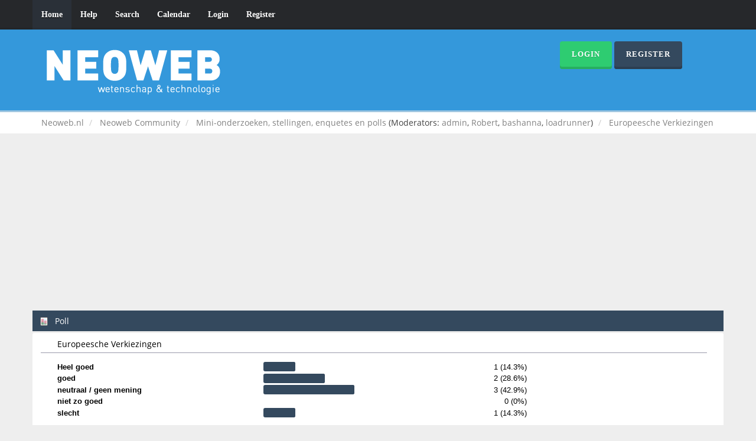

--- FILE ---
content_type: text/html; charset=UTF-8
request_url: https://www.neoweb.nl/forum2/mini-onderzoeken-stellingen-enquetes-en-polls/europeesche-verkiezingen/?PHPSESSID=0h1hq5ra8tjs032kqbgth4dqi3
body_size: 7894
content:
<!DOCTYPE html>
<html xmlns="http://www.w3.org/1999/xhtml">
<head>
	<link rel="stylesheet" type="text/css" href="https://www.neoweb.nl/forum2/Themes/Reseller/css/bootstrap.css" />
	<link rel="stylesheet" type="text/css" href="https://www.neoweb.nl/forum2/Themes/Reseller/css/reseller.css" />
	<link rel="stylesheet" type="text/css" href="https://www.neoweb.nl/forum2/Themes/Reseller/css/index.css?fin20" />
	<link rel="stylesheet" type="text/css" href="https://www.neoweb.nl/forum2/Themes/default/css/webkit.css" />
	<script type="text/javascript" src="https://ajax.googleapis.com/ajax/libs/jquery/2.1.1/jquery.min.js"></script>	
	<script type="text/javascript" src="https://www.neoweb.nl/forum2/Themes/Reseller/scripts/bootstrap.min.js"></script>
	<script type="text/javascript">
	$(document).ready(function(){
		$("input[type=button]").attr("class", "btn btn-default btn-sm");
		$(".button_submit").attr("class", "btn btn-primary btn-sm");
		$("#advanced_search input[type='text'], #search_term_input input[type='text']").removeAttr("size"); 
		$(".table_grid").attr("class", "table table-striped");
		$("img[alt='New'], img.new_posts").replaceWith("<span class='label label-warning'>New</span>");
		$("#profile_success").removeAttr("id").removeClass("windowbg").addClass("alert alert-success"); 
		$("#profile_error").removeAttr("id").removeClass("windowbg").addClass("alert alert-danger"); 
	});
	</script>
	<script type="text/javascript" src="https://www.neoweb.nl/forum2/Themes/default/scripts/script.js?fin20"></script>
	<script type="text/javascript" src="https://www.neoweb.nl/forum2/Themes/Reseller/scripts/theme.js?fin20"></script>
	<script type="text/javascript"><!-- // --><![CDATA[
		var smf_theme_url = "https://www.neoweb.nl/forum2/Themes/Reseller";
		var smf_default_theme_url = "https://www.neoweb.nl/forum2/Themes/default";
		var smf_images_url = "https://www.neoweb.nl/forum2/Themes/Reseller/images";
		var smf_scripturl = "https://www.neoweb.nl/forum2/index.php?PHPSESSID=0h1hq5ra8tjs032kqbgth4dqi3&amp;";
		var smf_iso_case_folding = false;
		var smf_charset = "UTF-8";
		var ajax_notification_text = "Loading...";
		var ajax_notification_cancel_text = "Cancel";
	// ]]></script>
	<meta name="viewport" content="width=device-width, initial-scale=1" />
	<meta http-equiv="Content-Type" content="text/html; charset=UTF-8" />
	<meta name="description" content="Europeesche Verkiezingen" />
	<meta name="keywords" content="neoweb, wetenschap, technologie, duurzaamheid. forum" />
	<title>Europeesche Verkiezingen</title>
	<link rel="canonical" href="https://www.neoweb.nl/forum2/mini-onderzoeken-stellingen-enquetes-en-polls/europeesche-verkiezingen/" />
	<link rel="help" href="https://www.neoweb.nl/forum2/help/?PHPSESSID=0h1hq5ra8tjs032kqbgth4dqi3" />
	<link rel="search" href="https://www.neoweb.nl/forum2/search/?PHPSESSID=0h1hq5ra8tjs032kqbgth4dqi3" />
	<link rel="contents" href="https://www.neoweb.nl/forum2/index.php?PHPSESSID=0h1hq5ra8tjs032kqbgth4dqi3" />
	<link rel="alternate" type="application/rss+xml" title="Neoweb.nl - RSS" href="https://www.neoweb.nl/forum2/.xml/?type=rss;PHPSESSID=0h1hq5ra8tjs032kqbgth4dqi3" />
	<link rel="prev" href="https://www.neoweb.nl/forum2/mini-onderzoeken-stellingen-enquetes-en-polls/europeesche-verkiezingen/?prev_next=prev;PHPSESSID=0h1hq5ra8tjs032kqbgth4dqi3" />
	<link rel="next" href="https://www.neoweb.nl/forum2/mini-onderzoeken-stellingen-enquetes-en-polls/europeesche-verkiezingen/?prev_next=next;PHPSESSID=0h1hq5ra8tjs032kqbgth4dqi3" />
	<link rel="index" href="https://www.neoweb.nl/forum2/mini-onderzoeken-stellingen-enquetes-en-polls/?PHPSESSID=0h1hq5ra8tjs032kqbgth4dqi3" />
	<link rel="stylesheet" type="text/css" href="https://www.neoweb.nl/forum2/Themes/default/css/BBCode-YouTube2.css" /><script type="text/javascript">
        var ct_date = new Date(), 
            ctTimeMs = new Date().getTime(),
            ctMouseEventTimerFlag = true, //Reading interval flag
            ctMouseData = [],
            ctMouseDataCounter = 0;

        function ctSetCookie(c_name, value) {
            document.cookie = c_name + "=" + encodeURIComponent(value) + "; path=/";
        }
        ctSetCookie("ct_ps_timestamp", Math.floor(new Date().getTime()/1000));
        ctSetCookie("ct_fkp_timestamp", "0");
        ctSetCookie("ct_pointer_data", "0");
        ctSetCookie("ct_timezone", "0");

        setTimeout(function(){
            ctSetCookie("ct_checkjs", "258329045");
            ctSetCookie("ct_timezone", ct_date.getTimezoneOffset()/60*(-1));
        },1000);

        //Writing first key press timestamp
        var ctFunctionFirstKey = function output(event){
            var KeyTimestamp = Math.floor(new Date().getTime()/1000);
            ctSetCookie("ct_fkp_timestamp", KeyTimestamp);
            ctKeyStopStopListening();
        }

        //Reading interval
        var ctMouseReadInterval = setInterval(function(){
            ctMouseEventTimerFlag = true;
        }, 150);
            
        //Writting interval
        var ctMouseWriteDataInterval = setInterval(function(){
            ctSetCookie("ct_pointer_data", JSON.stringify(ctMouseData));
        }, 1200);

        //Logging mouse position each 150 ms
        var ctFunctionMouseMove = function output(event){
            if(ctMouseEventTimerFlag == true){
                
                ctMouseData.push([
                    Math.round(event.pageY),
                    Math.round(event.pageX),
                    Math.round(new Date().getTime() - ctTimeMs)
                ]);
                
                ctMouseDataCounter++;
                ctMouseEventTimerFlag = false;
                if(ctMouseDataCounter >= 100){
                    ctMouseStopData();
                }
            }
        }

        //Stop mouse observing function
        function ctMouseStopData(){
            if(typeof window.addEventListener == "function"){
                window.removeEventListener("mousemove", ctFunctionMouseMove);
            }else{
                window.detachEvent("onmousemove", ctFunctionMouseMove);
            }
            clearInterval(ctMouseReadInterval);
            clearInterval(ctMouseWriteDataInterval);                
        }

        //Stop key listening function
        function ctKeyStopStopListening(){
            if(typeof window.addEventListener == "function"){
                window.removeEventListener("mousedown", ctFunctionFirstKey);
                window.removeEventListener("keydown", ctFunctionFirstKey);
            }else{
                window.detachEvent("mousedown", ctFunctionFirstKey);
                window.detachEvent("keydown", ctFunctionFirstKey);
            }
        }

        if(typeof window.addEventListener == "function"){
            window.addEventListener("mousemove", ctFunctionMouseMove);
            window.addEventListener("mousedown", ctFunctionFirstKey);
            window.addEventListener("keydown", ctFunctionFirstKey);
        }else{
            window.attachEvent("onmousemove", ctFunctionMouseMove);
            window.attachEvent("mousedown", ctFunctionFirstKey);
            window.attachEvent("keydown", ctFunctionFirstKey);
        }
    </script><!-- Facebook Pixel Code -->
<script>
  !function(f,b,e,v,n,t,s)
  {if(f.fbq)return;n=f.fbq=function(){n.callMethod?
  n.callMethod.apply(n,arguments):n.queue.push(arguments)};
  if(!f._fbq)f._fbq=n;n.push=n;n.loaded=!0;n.version='2.0';
  n.queue=[];t=b.createElement(e);t.async=!0;
  t.src=v;s=b.getElementsByTagName(e)[0];
  s.parentNode.insertBefore(t,s)}(window, document,'script',
  'https://connect.facebook.net/en_US/fbevents.js');
  fbq('init', '110324459709837');
  fbq('track', 'PageView');
</script>
<noscript><img height="1" width="1" style="display:none"
  src="https://www.facebook.com/tr?id=110324459709837&ev=PageView&noscript=1"
/></noscript>
<!-- End Facebook Pixel Code -->
<script data-ad-client="ca-pub-6414457877785303" async src="https://pagead2.googlesyndication.com/pagead/js/adsbygoogle.js"></script>

<meta property="fb:pages" content="144496532387764" />
<script>
var clickRankAi = document.createElement("script");
clickRankAi.src = "https://js.clickrank.ai/seo/dd2e3996-64fe-46f4-862a-ba91262dc3da/script?" + new Date().getTime();
clickRankAi.async = true;
document.head.appendChild(clickRankAi);
</script>

</head>
<body>
<nav class="navbar navbar-default navbar-static-top" role="navigation">
	<div class="container">
		<div class="row">
			<div class="navbar-header">
				<button type="button" class="navbar-toggle" data-toggle="collapse" data-target="#bs-example-navbar-collapse-1">
					<span class="sr-only">Toggle navigation</span>
					<span class="icon-bar"></span>
					<span class="icon-bar"></span>
					<span class="icon-bar"></span>
				</button>
				<a class="navbar-brand visible-xs" href="https://www.neoweb.nl/forum2/index.php?PHPSESSID=0h1hq5ra8tjs032kqbgth4dqi3">Neoweb.nl</a>
			</div>
			<div class="collapse navbar-collapse" id="bs-example-navbar-collapse-1">
				<ul class="nav navbar-nav">
				<li id="button_home" class="active ">
					<a href="https://www.neoweb.nl/forum2/index.php?PHPSESSID=0h1hq5ra8tjs032kqbgth4dqi3">
						Home
						
					</a>
				</li>
				<li id="button_help" class="">
					<a href="https://www.neoweb.nl/forum2/help/?PHPSESSID=0h1hq5ra8tjs032kqbgth4dqi3">
						Help
						
					</a>
				</li>
				<li id="button_search" class="">
					<a href="https://www.neoweb.nl/forum2/search/?PHPSESSID=0h1hq5ra8tjs032kqbgth4dqi3">
						Search
						
					</a>
				</li>
				<li id="button_calendar" class="">
					<a href="https://www.neoweb.nl/forum2/calendar/?PHPSESSID=0h1hq5ra8tjs032kqbgth4dqi3">
						Calendar
						
					</a>
				</li>
				<li id="button_login" class="">
					<a href="https://www.neoweb.nl/forum2/login/?PHPSESSID=0h1hq5ra8tjs032kqbgth4dqi3">
						Login
						
					</a>
				</li>
				<li id="button_register" class="">
					<a href="https://www.neoweb.nl/forum2/register/?PHPSESSID=0h1hq5ra8tjs032kqbgth4dqi3">
						Register
						
					</a>
				</li>
				</ul>
			</div>
		</div>
	</div>
</nav>
<header>
	<div class="container">
		<div class="row">
			<div class="col-md-9">
				<a href="https://www.neoweb.nl/forum2/index.php?PHPSESSID=0h1hq5ra8tjs032kqbgth4dqi3"><img src="https://www.neoweb.nl/forum2/Themes/Reseller/images/logo.png" alt="Neoweb.nl" /></a>
			</div>
			<div class="col-md-3">
				<button type="button" class="btn btn-success" data-toggle="modal" data-target="#myModal">Login</button>
				<button type="button" class="btn btn-primary" onclick="location.href='https://www.neoweb.nl/forum2/index.php?action=register'">Register</button>
				<form id="guest_form" action="https://www.neoweb.nl/forum2/login2/?PHPSESSID=0h1hq5ra8tjs032kqbgth4dqi3" method="post" accept-charset="UTF-8"  onsubmit="hashLoginPassword(this, 'ae285ca02a151d7c1ee964d524968921');">
					<div class="modal fade" id="myModal" tabindex="-1" role="dialog" aria-labelledby="myModalLabel" aria-hidden="true">
						<div class="modal-dialog modal-sm">
							<div class="modal-content">
								<div class="modal-header">
									<button type="button" class="close" data-dismiss="modal"><span aria-hidden="true">&times;</span><span class="sr-only">Close</span></button>
									<h4 class="modal-title" id="myModalLabel">Login</h4>
								</div>
								<div class="modal-body">
										<div class="form-group">
											<input type="text" name="user" class="form-control" placeholder="User" />
										</div>
										<div class="form-group">
											<input type="password" name="passwrd" class="form-control" placeholder="Password" />
											<input type="hidden" name="hash_passwrd" value="" /><input type="hidden" name="f66e67b73" value="ae285ca02a151d7c1ee964d524968921" />
										</div>
										<div class="checkbox">
											<label>
												<input name="cookielength" type="checkbox" value="-1" /> Remember me
											</label>
										</div>
								</div>
								<div class="modal-footer">
									<button type="submit" class="btn btn-success">Login</button>
								</div>
							</div>
						</div>
					</div>
				</form>
			</div>
		</div>
	</div>
</header>
	<div class="navigate_section">
		<div class="container">
			<div class="row">
				<ol class="breadcrumb">
					<li>
						<a href="https://www.neoweb.nl/forum2/index.php?PHPSESSID=0h1hq5ra8tjs032kqbgth4dqi3"><span>Neoweb.nl</span></a>
					</li>
					<li>
						<a href="https://www.neoweb.nl/forum2/index.php?PHPSESSID=0h1hq5ra8tjs032kqbgth4dqi3#c16"><span>Neoweb Community</span></a>
					</li>
					<li>
						<a href="https://www.neoweb.nl/forum2/mini-onderzoeken-stellingen-enquetes-en-polls/?PHPSESSID=0h1hq5ra8tjs032kqbgth4dqi3"><span>Mini-onderzoeken, stellingen, enquetes en polls</span></a> (Moderators: <a href="https://www.neoweb.nl/forum2/profile/?u=1;PHPSESSID=0h1hq5ra8tjs032kqbgth4dqi3" title="Board Moderator">admin</a>, <a href="https://www.neoweb.nl/forum2/profile/?u=2;PHPSESSID=0h1hq5ra8tjs032kqbgth4dqi3" title="Board Moderator">Robert</a>, <a href="https://www.neoweb.nl/forum2/profile/?u=33;PHPSESSID=0h1hq5ra8tjs032kqbgth4dqi3" title="Board Moderator">bashanna</a>, <a href="https://www.neoweb.nl/forum2/profile/?u=1673;PHPSESSID=0h1hq5ra8tjs032kqbgth4dqi3" title="Board Moderator">loadrunner</a>)
					</li>
					<li class="active">
						<a href="https://www.neoweb.nl/forum2/mini-onderzoeken-stellingen-enquetes-en-polls/europeesche-verkiezingen/?PHPSESSID=0h1hq5ra8tjs032kqbgth4dqi3"><span>Europeesche Verkiezingen</span></a>
					</li>
				</ol>
			</div>
		</div>
	</div>
<div class="container">
	<div class="row">
		<div id="main_content_section"><table><tr><td valign="top"><script async src="//pagead2.googlesyndication.com/pagead/js/adsbygoogle.js"></script>
<!-- Neoweb responsive -->
<ins class="adsbygoogle"
     style="display:block"
     data-ad-client="ca-pub-6414457877785303"
     data-ad-slot="1940636476"
     data-ad-format="auto"></ins>
<script>
(adsbygoogle = window.adsbygoogle || []).push({});
</script></td><td width="100%" valign="top"><table><tr><td width="100%" valign="top"><script async src="//pagead2.googlesyndication.com/pagead/js/adsbygoogle.js"></script>
<!-- Neoweb responsive -->
<ins class="adsbygoogle"
     style="display:block"
     data-ad-client="ca-pub-6414457877785303"
     data-ad-slot="1940636476"
     data-ad-format="auto"></ins>
<script>
(adsbygoogle = window.adsbygoogle || []).push({});
</script>
			<a id="top"></a>
			<a id="msg4025"></a>
			<div id="poll">
				<div class="cat_bar">
					<h3 class="catbg">
						<span class="ie6_header floatleft"><img src="https://www.neoweb.nl/forum2/Themes/Reseller/images/topic/normal_poll.gif" alt="" class="icon" /> Poll</span>
					</h3>
				</div>
				<div class="windowbg">
					<span class="topslice"><span></span></span>
					<div class="content" id="poll_options">
						<h4 id="pollquestion">
							Europeesche Verkiezingen
						</h4>
					<dl class="options">
						<dt class="middletext">Heel goed</dt>
						<dd class="middletext statsbar">
							<div class="bar" style="width: 54.05px;"><div style="width: 50.05px;"></div></div>
							<span class="percentage">1 (14.3%)</span>
						</dd>
						<dt class="middletext">goed</dt>
						<dd class="middletext statsbar">
							<div class="bar" style="width: 104.1px;"><div style="width: 100.1px;"></div></div>
							<span class="percentage">2 (28.6%)</span>
						</dd>
						<dt class="middletext">neutraal / geen mening</dt>
						<dd class="middletext statsbar">
							<div class="bar" style="width: 154.15px;"><div style="width: 150.15px;"></div></div>
							<span class="percentage">3 (42.9%)</span>
						</dd>
						<dt class="middletext">niet zo goed</dt>
						<dd class="middletext statsbar">
							
							<span class="percentage">0 (0%)</span>
						</dd>
						<dt class="middletext">slecht</dt>
						<dd class="middletext statsbar">
							<div class="bar" style="width: 54.05px;"><div style="width: 50.05px;"></div></div>
							<span class="percentage">1 (14.3%)</span>
						</dd>
					</dl>
						<p><strong>Total Members Voted:</strong> 7</p>
					</div>
					<span class="botslice"><span></span></span>
				</div>
			</div>
			<div id="pollmoderation">
			</div>
			<div class="pagesection">
				<div class="nextlinks"><a href="https://www.neoweb.nl/forum2/mini-onderzoeken-stellingen-enquetes-en-polls/europeesche-verkiezingen/?prev_next=prev;PHPSESSID=0h1hq5ra8tjs032kqbgth4dqi3#new">&laquo; previous</a> <a href="https://www.neoweb.nl/forum2/mini-onderzoeken-stellingen-enquetes-en-polls/europeesche-verkiezingen/?prev_next=next;PHPSESSID=0h1hq5ra8tjs032kqbgth4dqi3#new">next &raquo;</a></div>
		<div class="btn-group navbar-right">
			<button type="button" class="btn btn-success dropdown-toggle" data-toggle="dropdown">
				 +
			  </button>
			<ul class="dropdown-menu" role="menu">
				<li><a class="button_strip_print" href="https://www.neoweb.nl/forum2/mini-onderzoeken-stellingen-enquetes-en-polls/europeesche-verkiezingen/?action=printpage;PHPSESSID=0h1hq5ra8tjs032kqbgth4dqi3" rel="new_win nofollow"><span class="last">Print</span></a></li>
			</ul>
		</div>
				<div class="pagelinks floatleft">Pages: [<strong>1</strong>] </div>
			</div>
			<div id="forumposts">
				<div class="display-info">
					<h1>
						Europeesche Verkiezingen
					</h1>
					<ul class="reset info navbar-right"> 
						<li class="replies"><img src="https://www.neoweb.nl/forum2/Themes/Reseller/images/messages.png" /> 3 Replies</li>
						<li class="views"><img src="https://www.neoweb.nl/forum2/Themes/Reseller/images/views.png" /> 9660 Views</li>
					</ul>
				</div>
				<p id="whoisviewing" class="smalltext">0 Members and 2 Guests are viewing this topic.
				</p>
				<form action="https://www.neoweb.nl/forum2/mini-onderzoeken-stellingen-enquetes-en-polls/europeesche-verkiezingen/?action=quickmod2;PHPSESSID=0h1hq5ra8tjs032kqbgth4dqi3" method="post" accept-charset="UTF-8" name="quickModForm" id="quickModForm" style="margin: 0;" onsubmit="return oQuickModify.bInEditMode ? oQuickModify.modifySave('ae285ca02a151d7c1ee964d524968921', 'f66e67b73') : false">
				<div class="body_message">
					<div class="post_wrapper">
						<div class="poster col-md-2">
							<h4>
								<img src="https://www.neoweb.nl/forum2/Themes/Reseller/images/useroff.gif" alt="Offline" />
								<a href="https://www.neoweb.nl/forum2/profile/?u=2;PHPSESSID=0h1hq5ra8tjs032kqbgth4dqi3" title="View the profile of Robert">Robert</a>
							</h4>
							<ul class="reset smalltext" id="msg_4025_extra_info">
							<li class="avatar">
								<a href="https://www.neoweb.nl/forum2/profile/?u=2;PHPSESSID=0h1hq5ra8tjs032kqbgth4dqi3">
									<img class="avatar" src="https://www.neoweb.nl/forum2/index.php?PHPSESSID=0h1hq5ra8tjs032kqbgth4dqi3&amp;action=dlattach;attach=2128;type=avatar" alt="" />
								</a>
							</li>
								<li class="stars"><img src="https://www.neoweb.nl/forum2/Themes/Reseller/images/starmod.gif" alt="*" /><img src="https://www.neoweb.nl/forum2/Themes/Reseller/images/starmod.gif" alt="*" /><img src="https://www.neoweb.nl/forum2/Themes/Reseller/images/starmod.gif" alt="*" /><img src="https://www.neoweb.nl/forum2/Themes/Reseller/images/starmod.gif" alt="*" /><img src="https://www.neoweb.nl/forum2/Themes/Reseller/images/starmod.gif" alt="*" /></li>
								<li class="postcount"><img src="https://www.neoweb.nl/forum2/Themes/Reseller/images/postcount.png" /> 3.158</li>
								<li class="karma"><img src="https://www.neoweb.nl/forum2/Themes/Reseller/images/karma.png" />  +269/-11</li>
								<li class="gender">Gender: <img class="gender" src="https://www.neoweb.nl/forum2/Themes/Reseller/images/Male.gif" alt="Male" /></li>
								<li class="blurb">Neoweb.nl: Als het nieuw is, zie je het op neoweb</li>
								<li class="profile">
									<ul>
									</ul>
								</li>
							</ul>
						</div>
						<div class="col-md-10">
							<div class="body_content"> 
								<span class="arrow-left"></span>
								<div class="postarea">
										</ul>
										<div class="keyinfo">
											<div class="messageicon">
												<img src="https://www.neoweb.nl/forum2/Themes/Reseller/images/post/xx.gif" alt="" />
											</div>
											<h5 id="subject_4025">
												<a href="https://www.neoweb.nl/forum2/mini-onderzoeken-stellingen-enquetes-en-polls/europeesche-verkiezingen/msg4025/?PHPSESSID=0h1hq5ra8tjs032kqbgth4dqi3#msg4025" rel="nofollow">Europeesche Verkiezingen</a>
											</h5>
											<div class="smalltext">&#171; <strong> on:</strong> June 10, 2004, 12:04:55 PM &#187;</div>
											<div id="msg_4025_quick_mod"></div>
										</div>
									<div class="post">
										<div class="inner" id="msg_4025">Wat vindt u van de Europese verkiezingen?</div>
									</div>
								</div>
								<div class="moderatorbar">
									<div class="smalltext modified" id="modified_4025">
									</div>
									<div class="smalltext reportlinks">
										<a href="https://www.neoweb.nl/forum2/mini-onderzoeken-stellingen-enquetes-en-polls/europeesche-verkiezingen/?action=reporttm;msg=4025;PHPSESSID=0h1hq5ra8tjs032kqbgth4dqi3">Report to moderator</a> &nbsp;
										<img src="https://www.neoweb.nl/forum2/Themes/Reseller/images/ip.gif" alt="" />
										Logged
									</div>
								</div>
							</div>
						</div>
					</div>
				</div>
				<hr  />
				<a id="msg4029"></a>
				<div class="body_message">
					<div class="post_wrapper">
						<div class="poster col-md-2">
							<h4>
								<img src="https://www.neoweb.nl/forum2/Themes/Reseller/images/useroff.gif" alt="Offline" />
								<a href="https://www.neoweb.nl/forum2/profile/?u=194;PHPSESSID=0h1hq5ra8tjs032kqbgth4dqi3" title="View the profile of the eagle">the eagle</a>
							</h4>
							<ul class="reset smalltext" id="msg_4029_extra_info">
							<li class="avatar">
								<a href="https://www.neoweb.nl/forum2/profile/?u=194;PHPSESSID=0h1hq5ra8tjs032kqbgth4dqi3">
									<img class="avatar" src="https://www.neoweb.nl/forum2/avatars/3d/1744.jpg" alt="" />
								</a>
							</li>
								<li class="stars"><img src="https://www.neoweb.nl/forum2/Themes/Reseller/images/starmod.gif" alt="*" /><img src="https://www.neoweb.nl/forum2/Themes/Reseller/images/starmod.gif" alt="*" /><img src="https://www.neoweb.nl/forum2/Themes/Reseller/images/starmod.gif" alt="*" /><img src="https://www.neoweb.nl/forum2/Themes/Reseller/images/starmod.gif" alt="*" /><img src="https://www.neoweb.nl/forum2/Themes/Reseller/images/starmod.gif" alt="*" /></li>
								<li class="postcount"><img src="https://www.neoweb.nl/forum2/Themes/Reseller/images/postcount.png" /> 725</li>
								<li class="karma"><img src="https://www.neoweb.nl/forum2/Themes/Reseller/images/karma.png" />  +123/-8</li>
								<li class="blurb">De tijd zal het leren!</li>
								<li class="profile">
									<ul>
									</ul>
								</li>
							</ul>
						</div>
						<div class="col-md-10">
							<div class="body_content"> 
								<span class="arrow-left"></span>
								<div class="postarea">
										</ul>
										<div class="keyinfo">
											<div class="messageicon">
												<img src="https://www.neoweb.nl/forum2/Themes/Reseller/images/post/xx.gif" alt="" />
											</div>
											<h5 id="subject_4029">
												<a href="https://www.neoweb.nl/forum2/mini-onderzoeken-stellingen-enquetes-en-polls/europeesche-verkiezingen/msg4029/?PHPSESSID=0h1hq5ra8tjs032kqbgth4dqi3#msg4029" rel="nofollow">Re: Europeesche Verkiezingen</a>
											</h5>
											<div class="smalltext">&#171; <strong>Reply #1 on:</strong> June 10, 2004, 03:19:53 PM &#187;</div>
											<div id="msg_4029_quick_mod"></div>
										</div>
									<div class="post">
										<div class="inner" id="msg_4029">Dit is complete onzin, de oostblok en turkije eruit of Nederland eruit. Zij zijn degene die ons naar de afgrond helpen.</div>
									</div>
								</div>
								<div class="moderatorbar">
									<div class="smalltext modified" id="modified_4029">
									</div>
									<div class="smalltext reportlinks">
										<a href="https://www.neoweb.nl/forum2/mini-onderzoeken-stellingen-enquetes-en-polls/europeesche-verkiezingen/1/?action=reporttm;msg=4029;PHPSESSID=0h1hq5ra8tjs032kqbgth4dqi3">Report to moderator</a> &nbsp;
										<img src="https://www.neoweb.nl/forum2/Themes/Reseller/images/ip.gif" alt="" />
										Logged
									</div>
								</div>
							</div>
						</div>
					</div>
				</div>
				<hr  />
				<a id="msg4030"></a>
				<div class="body_message">
					<div class="post_wrapper">
						<div class="poster col-md-2">
							<h4>
								<img src="https://www.neoweb.nl/forum2/Themes/Reseller/images/useroff.gif" alt="Offline" />
								<a href="https://www.neoweb.nl/forum2/profile/?u=10;PHPSESSID=0h1hq5ra8tjs032kqbgth4dqi3" title="View the profile of Digihans">Digihans</a>
							</h4>
							<ul class="reset smalltext" id="msg_4030_extra_info">
							<li class="avatar">
								<a href="https://www.neoweb.nl/forum2/profile/?u=10;PHPSESSID=0h1hq5ra8tjs032kqbgth4dqi3">
									<img class="avatar" src="https://www.neoweb.nl/forum2/avatars/vesmir/850.gif" alt="" />
								</a>
							</li>
								<li class="stars"><img src="https://www.neoweb.nl/forum2/Themes/Reseller/images/starmod.gif" alt="*" /><img src="https://www.neoweb.nl/forum2/Themes/Reseller/images/starmod.gif" alt="*" /><img src="https://www.neoweb.nl/forum2/Themes/Reseller/images/starmod.gif" alt="*" /><img src="https://www.neoweb.nl/forum2/Themes/Reseller/images/starmod.gif" alt="*" /><img src="https://www.neoweb.nl/forum2/Themes/Reseller/images/starmod.gif" alt="*" /></li>
								<li class="postcount"><img src="https://www.neoweb.nl/forum2/Themes/Reseller/images/postcount.png" /> 1.792</li>
								<li class="karma"><img src="https://www.neoweb.nl/forum2/Themes/Reseller/images/karma.png" />  +86/-8</li>
								<li class="gender">Gender: <img class="gender" src="https://www.neoweb.nl/forum2/Themes/Reseller/images/Male.gif" alt="Male" /></li>
								<li class="blurb">E=MC2</li>
								<li class="profile">
									<ul>
									</ul>
								</li>
							</ul>
						</div>
						<div class="col-md-10">
							<div class="body_content"> 
								<span class="arrow-left"></span>
								<div class="postarea">
										</ul>
										<div class="keyinfo">
											<div class="messageicon">
												<img src="https://www.neoweb.nl/forum2/Themes/Reseller/images/post/xx.gif" alt="" />
											</div>
											<h5 id="subject_4030">
												<a href="https://www.neoweb.nl/forum2/mini-onderzoeken-stellingen-enquetes-en-polls/europeesche-verkiezingen/msg4030/?PHPSESSID=0h1hq5ra8tjs032kqbgth4dqi3#msg4030" rel="nofollow">Re: Europeesche Verkiezingen</a>
											</h5>
											<div class="smalltext">&#171; <strong>Reply #2 on:</strong> June 10, 2004, 04:07:32 PM &#187;</div>
											<div id="msg_4030_quick_mod"></div>
										</div>
									<div class="post">
										<div class="inner" id="msg_4030">Ik ben in Turkije geweest, maar daar is het op veel plaatsen moderner dan hier in Nederland! <br />Daarnaast zijn de nieuwe lidstaten (oostbloklanden) bezig met een gigantische opmars. Er ligt een gigantische markt voor bedrijven. <br />Ook kunnen bedrijven de goedkope krachten gebruiken om de concurrentie met Amerika en Azie aan te gaan. <br /><br />Wel is er veel narigheid dat uit die landen komt, zoals wapens.<br /><br /><br /></div>
									</div>
								</div>
								<div class="moderatorbar">
									<div class="smalltext modified" id="modified_4030">
									</div>
									<div class="smalltext reportlinks">
										<a href="https://www.neoweb.nl/forum2/mini-onderzoeken-stellingen-enquetes-en-polls/europeesche-verkiezingen/2/?action=reporttm;msg=4030;PHPSESSID=0h1hq5ra8tjs032kqbgth4dqi3">Report to moderator</a> &nbsp;
										<img src="https://www.neoweb.nl/forum2/Themes/Reseller/images/ip.gif" alt="" />
										Logged
									</div>
								</div>
							</div>
						</div>
					</div>
				</div>
				<hr  />
				<a id="msg4038"></a>
				<div class="body_message">
					<div class="post_wrapper">
						<div class="poster col-md-2">
							<h4>
								<img src="https://www.neoweb.nl/forum2/Themes/Reseller/images/useroff.gif" alt="Offline" />
								<a href="https://www.neoweb.nl/forum2/profile/?u=131;PHPSESSID=0h1hq5ra8tjs032kqbgth4dqi3" title="View the profile of bastheboss">bastheboss</a>
							</h4>
							<ul class="reset smalltext" id="msg_4038_extra_info">
							<li class="avatar">
								<a href="https://www.neoweb.nl/forum2/profile/?u=131;PHPSESSID=0h1hq5ra8tjs032kqbgth4dqi3">
									<img class="avatar" src="https://www.neoweb.nl/forum2/index.php?PHPSESSID=0h1hq5ra8tjs032kqbgth4dqi3&amp;action=dlattach;attach=1233;type=avatar" alt="" />
								</a>
							</li>
								<li class="stars"><img src="https://www.neoweb.nl/forum2/Themes/Reseller/images/starmod.gif" alt="*" /><img src="https://www.neoweb.nl/forum2/Themes/Reseller/images/starmod.gif" alt="*" /><img src="https://www.neoweb.nl/forum2/Themes/Reseller/images/starmod.gif" alt="*" /><img src="https://www.neoweb.nl/forum2/Themes/Reseller/images/starmod.gif" alt="*" /><img src="https://www.neoweb.nl/forum2/Themes/Reseller/images/starmod.gif" alt="*" /></li>
								<li class="postcount"><img src="https://www.neoweb.nl/forum2/Themes/Reseller/images/postcount.png" /> 409</li>
								<li class="karma"><img src="https://www.neoweb.nl/forum2/Themes/Reseller/images/karma.png" />  +70/-16</li>
								<li class="gender">Gender: <img class="gender" src="https://www.neoweb.nl/forum2/Themes/Reseller/images/Male.gif" alt="Male" /></li>
								<li class="blurb">*360*</li>
								<li class="profile">
									<ul>
									</ul>
								</li>
							</ul>
						</div>
						<div class="col-md-10">
							<div class="body_content"> 
								<span class="arrow-left"></span>
								<div class="postarea">
										</ul>
										<div class="keyinfo">
											<div class="messageicon">
												<img src="https://www.neoweb.nl/forum2/Themes/Reseller/images/post/xx.gif" alt="" />
											</div>
											<h5 id="subject_4038">
												<a href="https://www.neoweb.nl/forum2/mini-onderzoeken-stellingen-enquetes-en-polls/europeesche-verkiezingen/msg4038/?PHPSESSID=0h1hq5ra8tjs032kqbgth4dqi3#msg4038" rel="nofollow">Re: Europeesche Verkiezingen</a>
											</h5>
											<div class="smalltext">&#171; <strong>Reply #3 on:</strong> June 10, 2004, 05:47:38 PM &#187;</div>
											<div id="msg_4038_quick_mod"></div>
										</div>
									<div class="post">
										<div class="inner" id="msg_4038">Ik vind de EU op kaas slaan.<br />We betalen het meest en we krijgen het minst.<br />Die lui in brussel zijn ook ongelofelijk dom.<br />wie bedenkt nou om op 2 verschillende plaatsen te gaan vergaderen. Er rijden nu gewoon elke week treinen heen en weer vol met dossiers. Al die mensen die daar werken word het hotel in de andere stad betaalt en er zijn veel meer dingen die geldverspillend zijn. Of er moet een reorganisatie komen of nederland moet uit de EU vind ik.<br /></div>
									</div>
								</div>
								<div class="moderatorbar">
									<div class="smalltext modified" id="modified_4038">
									</div>
									<div class="smalltext reportlinks">
										<a href="https://www.neoweb.nl/forum2/mini-onderzoeken-stellingen-enquetes-en-polls/europeesche-verkiezingen/3/?action=reporttm;msg=4038;PHPSESSID=0h1hq5ra8tjs032kqbgth4dqi3">Report to moderator</a> &nbsp;
										<img src="https://www.neoweb.nl/forum2/Themes/Reseller/images/ip.gif" alt="" />
										Logged
									</div>
									<div class="signature" id="msg_4038_signature"><a href="http://imageshack.us" class="bbc_link" target="_blank"><img src="http://img3.imageshack.us/img3/2705/vercettisignaturevicechickcopy.jpg" alt="" class="bbc_img" /></a></div>
								</div>
							</div>
						</div>
					</div>
				</div>
				<hr  />
				</form>
			</div>
			<a id="lastPost"></a>
			<div class="pagesection">
				
		<div class="btn-group navbar-right">
			<button type="button" class="btn btn-success dropdown-toggle" data-toggle="dropdown">
				 +
			  </button>
			<ul class="dropdown-menu" role="menu">
				<li><a class="button_strip_print" href="https://www.neoweb.nl/forum2/mini-onderzoeken-stellingen-enquetes-en-polls/europeesche-verkiezingen/?action=printpage;PHPSESSID=0h1hq5ra8tjs032kqbgth4dqi3" rel="new_win nofollow"><span class="last">Print</span></a></li>
			</ul>
		</div>
				<div class="pagelinks floatleft">Pages: [<strong>1</strong>] </div>
				<div class="nextlinks_bottom"><a href="https://www.neoweb.nl/forum2/mini-onderzoeken-stellingen-enquetes-en-polls/europeesche-verkiezingen/?prev_next=prev;PHPSESSID=0h1hq5ra8tjs032kqbgth4dqi3#new">&laquo; previous</a> <a href="https://www.neoweb.nl/forum2/mini-onderzoeken-stellingen-enquetes-en-polls/europeesche-verkiezingen/?prev_next=next;PHPSESSID=0h1hq5ra8tjs032kqbgth4dqi3#new">next &raquo;</a></div>
			</div>
	<div class="navigate_section">
		<div class="container">
			<div class="row">
				<ol class="breadcrumb">
					<li>
						<a href="https://www.neoweb.nl/forum2/index.php?PHPSESSID=0h1hq5ra8tjs032kqbgth4dqi3"><span>Neoweb.nl</span></a>
					</li>
					<li>
						<a href="https://www.neoweb.nl/forum2/index.php?PHPSESSID=0h1hq5ra8tjs032kqbgth4dqi3#c16"><span>Neoweb Community</span></a>
					</li>
					<li>
						<a href="https://www.neoweb.nl/forum2/mini-onderzoeken-stellingen-enquetes-en-polls/?PHPSESSID=0h1hq5ra8tjs032kqbgth4dqi3"><span>Mini-onderzoeken, stellingen, enquetes en polls</span></a> (Moderators: <a href="https://www.neoweb.nl/forum2/profile/?u=1;PHPSESSID=0h1hq5ra8tjs032kqbgth4dqi3" title="Board Moderator">admin</a>, <a href="https://www.neoweb.nl/forum2/profile/?u=2;PHPSESSID=0h1hq5ra8tjs032kqbgth4dqi3" title="Board Moderator">Robert</a>, <a href="https://www.neoweb.nl/forum2/profile/?u=33;PHPSESSID=0h1hq5ra8tjs032kqbgth4dqi3" title="Board Moderator">bashanna</a>, <a href="https://www.neoweb.nl/forum2/profile/?u=1673;PHPSESSID=0h1hq5ra8tjs032kqbgth4dqi3" title="Board Moderator">loadrunner</a>)
					</li>
					<li class="active">
						<a href="https://www.neoweb.nl/forum2/mini-onderzoeken-stellingen-enquetes-en-polls/europeesche-verkiezingen/?PHPSESSID=0h1hq5ra8tjs032kqbgth4dqi3"><span>Europeesche Verkiezingen</span></a>
					</li>
				</ol>
			</div>
		</div>
	</div>
			<div id="moderationbuttons"></div>
			<div class="plainbox" id="display_jump_to">&nbsp;</div>
		<br class="clear" />
				<script type="text/javascript" src="https://www.neoweb.nl/forum2/Themes/default/scripts/topic.js"></script>
				<script type="text/javascript"><!-- // --><![CDATA[
					if ('XMLHttpRequest' in window)
					{
						var oQuickModify = new QuickModify({
							sScriptUrl: smf_scripturl,
							bShowModify: true,
							iTopicId: 765,
							sTemplateBodyEdit: '\n\t\t\t\t\t\t\t\t<div id="quick_edit_body_container" style="width: 90%">\n\t\t\t\t\t\t\t\t\t<div id="error_box" style="padding: 4px;" class="error"><' + '/div>\n\t\t\t\t\t\t\t\t\t<textarea class="editor" name="message" rows="12" style="width: 100%; margin-bottom: 10px;" tabindex="1">%body%<' + '/textarea><br />\n\t\t\t\t\t\t\t\t\t<input type="hidden" name="f66e67b73" value="ae285ca02a151d7c1ee964d524968921" />\n\t\t\t\t\t\t\t\t\t<input type="hidden" name="topic" value="765" />\n\t\t\t\t\t\t\t\t\t<input type="hidden" name="msg" value="%msg_id%" />\n\t\t\t\t\t\t\t\t\t<div class="righttext">\n\t\t\t\t\t\t\t\t\t\t<input type="submit" name="post" value="Save" tabindex="2" onclick="return oQuickModify.modifySave(\'ae285ca02a151d7c1ee964d524968921\', \'f66e67b73\');" accesskey="s" class="button_submit" />&nbsp;&nbsp;<input type="submit" name="cancel" value="Cancel" tabindex="3" onclick="return oQuickModify.modifyCancel();" class="button_submit" />\n\t\t\t\t\t\t\t\t\t<' + '/div>\n\t\t\t\t\t\t\t\t<' + '/div>',
							sTemplateSubjectEdit: '<input type="text" style="width: 90%;" name="subject" value="%subject%" size="80" maxlength="80" tabindex="4" class="input_text" />',
							sTemplateBodyNormal: '%body%',
							sTemplateSubjectNormal: '<a hr'+'ef="https://www.neoweb.nl/forum2/index.php?PHPSESSID=0h1hq5ra8tjs032kqbgth4dqi3&amp;'+'?topic=765.msg%msg_id%#msg%msg_id%" rel="nofollow">%subject%<' + '/a>',
							sTemplateTopSubject: 'Topic: %subject% &nbsp;(Read 9660 times)',
							sErrorBorderStyle: '1px solid red'
						});

						aJumpTo[aJumpTo.length] = new JumpTo({
							sContainerId: "display_jump_to",
							sJumpToTemplate: "<label class=\"smalltext\" for=\"%select_id%\">Jump to:<" + "/label> %dropdown_list%",
							iCurBoardId: 18,
							iCurBoardChildLevel: 0,
							sCurBoardName: "Mini-onderzoeken, stellingen, enquetes en polls",
							sBoardChildLevelIndicator: "==",
							sBoardPrefix: "=> ",
							sCatSeparator: "-----------------------------",
							sCatPrefix: "",
							sGoButtonLabel: "go"
						});

						aIconLists[aIconLists.length] = new IconList({
							sBackReference: "aIconLists[" + aIconLists.length + "]",
							sIconIdPrefix: "msg_icon_",
							sScriptUrl: smf_scripturl,
							bShowModify: true,
							iBoardId: 18,
							iTopicId: 765,
							sSessionId: "ae285ca02a151d7c1ee964d524968921",
							sSessionVar: "f66e67b73",
							sLabelIconList: "Message Icon",
							sBoxBackground: "transparent",
							sBoxBackgroundHover: "#ffffff",
							iBoxBorderWidthHover: 1,
							sBoxBorderColorHover: "#adadad" ,
							sContainerBackground: "#ffffff",
							sContainerBorder: "1px solid #adadad",
							sItemBorder: "1px solid #ffffff",
							sItemBorderHover: "1px dotted gray",
							sItemBackground: "transparent",
							sItemBackgroundHover: "#e0e0f0"
						});
					}
				// ]]></script></td><td valign="top"><script async src="//pagead2.googlesyndication.com/pagead/js/adsbygoogle.js"></script>
<!-- Neoweb responsive -->
<ins class="adsbygoogle"
     style="display:block"
     data-ad-client="ca-pub-6414457877785303"
     data-ad-slot="1940636476"
     data-ad-format="auto"></ins>
<script>
(adsbygoogle = window.adsbygoogle || []).push({});
</script></td></tr></table></td></tr></table><script async src="//pagead2.googlesyndication.com/pagead/js/adsbygoogle.js"></script>
<ins class="adsbygoogle"
	  style="display:block"
	  data-ad-format="autorelaxed"
	  data-ad-client="ca-pub-6414457877785303"
	  data-ad-slot="9824092430"></ins>
<script>
	  (adsbygoogle = window.adsbygoogle || []).push({});
</script>
		</div>
	</div>
</div>
		<footer>
			<div class="container">
				<div class="row">
					<div class="social_icons col-lg-12">
					</div> 
					<div class="col-lg-12">
						
			<span class="smalltext" style="display: inline; visibility: visible; font-family: Verdana, Arial, sans-serif;"><a href="https://www.neoweb.nl/forum2/credits/?PHPSESSID=0h1hq5ra8tjs032kqbgth4dqi3" title="Simple Machines Forum" target="_blank" class="new_win">SMF 2.0.14</a> |
 <a href="http://www.simplemachines.org/about/smf/license.php" title="License" target="_blank" class="new_win">SMF &copy; 2017</a>, <a href="http://www.simplemachines.org" title="Simple Machines" target="_blank" class="new_win">Simple Machines</a><br /><span class="smalltext"><a href="http://www.smfads.com" target="_blank">SMFAds</a> for <a href="http://www.createaforum.com" title="Forum Hosting" target="_blank">Free Forums</a></span>
			</span>
					</div>
					<div class="col-lg-12">
						Reseller by <a href="http://smftricks.com">Daniiel</a>. Designed by <a href="http://briancasillas.url.ph">Brian</a>
					</div>
					<div class="col-lg-12">
						Neoweb.nl &copy;
					 </div>
				</div>
			</div>
		</footer>
	<!-- Global site tag (gtag.js) - Google Analytics -->
<script async src="https://www.googletagmanager.com/gtag/js?id=UA-2204962-1"></script>
<script>
  window.dataLayer = window.dataLayer || [];
  function gtag(){dataLayer.push(arguments);}
  gtag('js', new Date());

  gtag('config', 'UA-2204962-1');
</script>



	</body></html>

--- FILE ---
content_type: text/html; charset=utf-8
request_url: https://www.google.com/recaptcha/api2/aframe
body_size: 265
content:
<!DOCTYPE HTML><html><head><meta http-equiv="content-type" content="text/html; charset=UTF-8"></head><body><script nonce="U9x0KBde0sXE0gBUrSHihg">/** Anti-fraud and anti-abuse applications only. See google.com/recaptcha */ try{var clients={'sodar':'https://pagead2.googlesyndication.com/pagead/sodar?'};window.addEventListener("message",function(a){try{if(a.source===window.parent){var b=JSON.parse(a.data);var c=clients[b['id']];if(c){var d=document.createElement('img');d.src=c+b['params']+'&rc='+(localStorage.getItem("rc::a")?sessionStorage.getItem("rc::b"):"");window.document.body.appendChild(d);sessionStorage.setItem("rc::e",parseInt(sessionStorage.getItem("rc::e")||0)+1);localStorage.setItem("rc::h",'1769050424762');}}}catch(b){}});window.parent.postMessage("_grecaptcha_ready", "*");}catch(b){}</script></body></html>